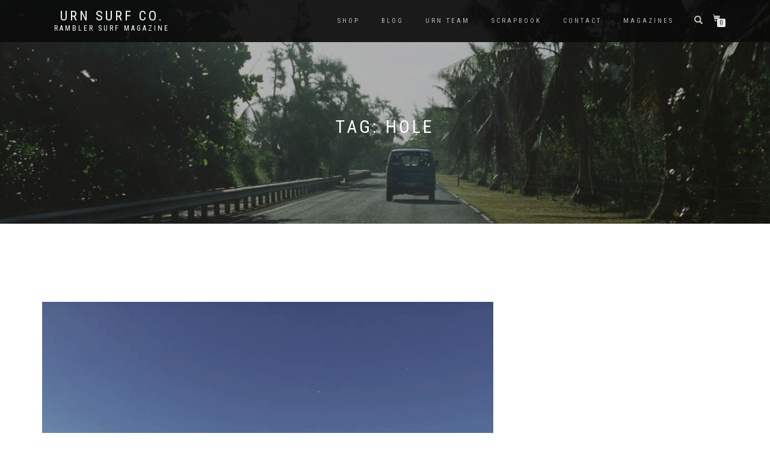

--- FILE ---
content_type: text/html; charset=utf-8
request_url: https://www.google.com/recaptcha/api2/aframe
body_size: 268
content:
<!DOCTYPE HTML><html><head><meta http-equiv="content-type" content="text/html; charset=UTF-8"></head><body><script nonce="PM9WFwdRk2Uj7JNIuY64dQ">/** Anti-fraud and anti-abuse applications only. See google.com/recaptcha */ try{var clients={'sodar':'https://pagead2.googlesyndication.com/pagead/sodar?'};window.addEventListener("message",function(a){try{if(a.source===window.parent){var b=JSON.parse(a.data);var c=clients[b['id']];if(c){var d=document.createElement('img');d.src=c+b['params']+'&rc='+(localStorage.getItem("rc::a")?sessionStorage.getItem("rc::b"):"");window.document.body.appendChild(d);sessionStorage.setItem("rc::e",parseInt(sessionStorage.getItem("rc::e")||0)+1);localStorage.setItem("rc::h",'1768774380813');}}}catch(b){}});window.parent.postMessage("_grecaptcha_ready", "*");}catch(b){}</script></body></html>